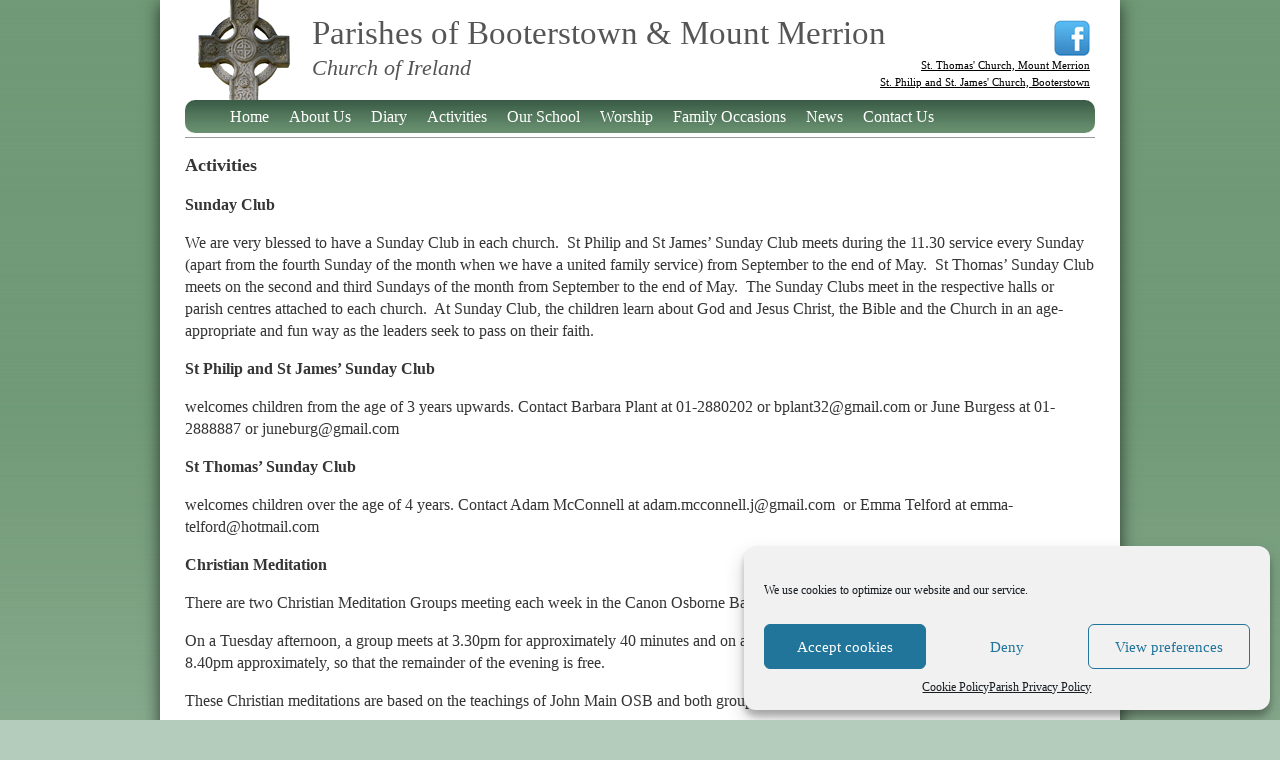

--- FILE ---
content_type: text/html; charset=UTF-8
request_url: http://www.booterstown.dublin.anglican.org/index.php/activities/
body_size: 15233
content:
<!DOCTYPE html>
<!--[if lt IE 7]>      <html class="no-js lt-ie9 lt-ie8 lt-ie7"> <![endif]-->
<!--[if IE 7]>         <html class="no-js lt-ie9 lt-ie8"> <![endif]-->
<!--[if IE 8]>         <html class="no-js lt-ie9"> <![endif]-->
<!--[if gt IE 8]><!--> <html class="no-js"> <!--<![endif]-->
<head>
<meta charset="UTF-8" />
<meta http-equiv="X-UA-Compatible" content="IE=edge,chrome=1">
<meta name="viewport" content="width=device-width">
<title>Activities - Parishes of Booterstown &amp; Mount MerrionParishes of Booterstown &amp; Mount Merrion</title>
<link rel="profile" href="http://gmpg.org/xfn/11" />
<link rel="stylesheet" type="text/css" media="all" href="http://www.booterstown.dublin.anglican.org/wp-content/themes/parish/style.css" />
<link rel="pingback" href="http://www.booterstown.dublin.anglican.org/xmlrpc.php" />

	  <meta name='robots' content='index, follow, max-image-preview:large, max-snippet:-1, max-video-preview:-1' />
	<style>img:is([sizes="auto" i], [sizes^="auto," i]) { contain-intrinsic-size: 3000px 1500px }</style>
	
	<!-- This site is optimized with the Yoast SEO plugin v20.2.1 - https://yoast.com/wordpress/plugins/seo/ -->
	<link rel="canonical" href="http://www.booterstown.dublin.anglican.org/index.php/activities/" />
	<meta property="og:locale" content="en_US" />
	<meta property="og:type" content="article" />
	<meta property="og:title" content="Activities - Parishes of Booterstown &amp; Mount Merrion" />
	<meta property="og:description" content="Sunday Club We are very blessed to have a Sunday Club in each church.  St Philip and St James&#8217; Sunday Club meets during the 11.30 service every Sunday (apart from the fourth Sunday of the month when we have a united family service) from September to the end of May.  St Thomas&#8217; Sunday Club meets ... read more" />
	<meta property="og:url" content="http://www.booterstown.dublin.anglican.org/index.php/activities/" />
	<meta property="og:site_name" content="Parishes of Booterstown &amp; Mount Merrion" />
	<meta property="article:modified_time" content="2018-11-06T21:08:51+00:00" />
	<meta name="twitter:card" content="summary_large_image" />
	<meta name="twitter:label1" content="Est. reading time" />
	<meta name="twitter:data1" content="5 minutes" />
	<script type="application/ld+json" class="yoast-schema-graph">{"@context":"https://schema.org","@graph":[{"@type":"WebPage","@id":"http://www.booterstown.dublin.anglican.org/index.php/activities/","url":"http://www.booterstown.dublin.anglican.org/index.php/activities/","name":"Activities - Parishes of Booterstown &amp; Mount Merrion","isPartOf":{"@id":"http://www.booterstown.dublin.anglican.org/#website"},"datePublished":"2012-12-11T16:26:46+00:00","dateModified":"2018-11-06T21:08:51+00:00","breadcrumb":{"@id":"http://www.booterstown.dublin.anglican.org/index.php/activities/#breadcrumb"},"inLanguage":"en-US","potentialAction":[{"@type":"ReadAction","target":["http://www.booterstown.dublin.anglican.org/index.php/activities/"]}]},{"@type":"BreadcrumbList","@id":"http://www.booterstown.dublin.anglican.org/index.php/activities/#breadcrumb","itemListElement":[{"@type":"ListItem","position":1,"name":"Home","item":"http://www.booterstown.dublin.anglican.org/"},{"@type":"ListItem","position":2,"name":"Activities"}]},{"@type":"WebSite","@id":"http://www.booterstown.dublin.anglican.org/#website","url":"http://www.booterstown.dublin.anglican.org/","name":"Parishes of Booterstown &amp; Mount Merrion","description":"Church of Ireland","potentialAction":[{"@type":"SearchAction","target":{"@type":"EntryPoint","urlTemplate":"http://www.booterstown.dublin.anglican.org/?s={search_term_string}"},"query-input":"required name=search_term_string"}],"inLanguage":"en-US"}]}</script>
	<!-- / Yoast SEO plugin. -->


<link rel='dns-prefetch' href='//ajax.googleapis.com' />
<link rel="alternate" type="application/rss+xml" title="Parishes of Booterstown &amp; Mount Merrion &raquo; Feed" href="http://www.booterstown.dublin.anglican.org/index.php/feed/" />
<link rel="alternate" type="application/rss+xml" title="Parishes of Booterstown &amp; Mount Merrion &raquo; Comments Feed" href="http://www.booterstown.dublin.anglican.org/index.php/comments/feed/" />
<script type="text/javascript">
/* <![CDATA[ */
window._wpemojiSettings = {"baseUrl":"https:\/\/s.w.org\/images\/core\/emoji\/15.0.3\/72x72\/","ext":".png","svgUrl":"https:\/\/s.w.org\/images\/core\/emoji\/15.0.3\/svg\/","svgExt":".svg","source":{"concatemoji":"http:\/\/www.booterstown.dublin.anglican.org\/wp-includes\/js\/wp-emoji-release.min.js?ver=6.7.4"}};
/*! This file is auto-generated */
!function(i,n){var o,s,e;function c(e){try{var t={supportTests:e,timestamp:(new Date).valueOf()};sessionStorage.setItem(o,JSON.stringify(t))}catch(e){}}function p(e,t,n){e.clearRect(0,0,e.canvas.width,e.canvas.height),e.fillText(t,0,0);var t=new Uint32Array(e.getImageData(0,0,e.canvas.width,e.canvas.height).data),r=(e.clearRect(0,0,e.canvas.width,e.canvas.height),e.fillText(n,0,0),new Uint32Array(e.getImageData(0,0,e.canvas.width,e.canvas.height).data));return t.every(function(e,t){return e===r[t]})}function u(e,t,n){switch(t){case"flag":return n(e,"\ud83c\udff3\ufe0f\u200d\u26a7\ufe0f","\ud83c\udff3\ufe0f\u200b\u26a7\ufe0f")?!1:!n(e,"\ud83c\uddfa\ud83c\uddf3","\ud83c\uddfa\u200b\ud83c\uddf3")&&!n(e,"\ud83c\udff4\udb40\udc67\udb40\udc62\udb40\udc65\udb40\udc6e\udb40\udc67\udb40\udc7f","\ud83c\udff4\u200b\udb40\udc67\u200b\udb40\udc62\u200b\udb40\udc65\u200b\udb40\udc6e\u200b\udb40\udc67\u200b\udb40\udc7f");case"emoji":return!n(e,"\ud83d\udc26\u200d\u2b1b","\ud83d\udc26\u200b\u2b1b")}return!1}function f(e,t,n){var r="undefined"!=typeof WorkerGlobalScope&&self instanceof WorkerGlobalScope?new OffscreenCanvas(300,150):i.createElement("canvas"),a=r.getContext("2d",{willReadFrequently:!0}),o=(a.textBaseline="top",a.font="600 32px Arial",{});return e.forEach(function(e){o[e]=t(a,e,n)}),o}function t(e){var t=i.createElement("script");t.src=e,t.defer=!0,i.head.appendChild(t)}"undefined"!=typeof Promise&&(o="wpEmojiSettingsSupports",s=["flag","emoji"],n.supports={everything:!0,everythingExceptFlag:!0},e=new Promise(function(e){i.addEventListener("DOMContentLoaded",e,{once:!0})}),new Promise(function(t){var n=function(){try{var e=JSON.parse(sessionStorage.getItem(o));if("object"==typeof e&&"number"==typeof e.timestamp&&(new Date).valueOf()<e.timestamp+604800&&"object"==typeof e.supportTests)return e.supportTests}catch(e){}return null}();if(!n){if("undefined"!=typeof Worker&&"undefined"!=typeof OffscreenCanvas&&"undefined"!=typeof URL&&URL.createObjectURL&&"undefined"!=typeof Blob)try{var e="postMessage("+f.toString()+"("+[JSON.stringify(s),u.toString(),p.toString()].join(",")+"));",r=new Blob([e],{type:"text/javascript"}),a=new Worker(URL.createObjectURL(r),{name:"wpTestEmojiSupports"});return void(a.onmessage=function(e){c(n=e.data),a.terminate(),t(n)})}catch(e){}c(n=f(s,u,p))}t(n)}).then(function(e){for(var t in e)n.supports[t]=e[t],n.supports.everything=n.supports.everything&&n.supports[t],"flag"!==t&&(n.supports.everythingExceptFlag=n.supports.everythingExceptFlag&&n.supports[t]);n.supports.everythingExceptFlag=n.supports.everythingExceptFlag&&!n.supports.flag,n.DOMReady=!1,n.readyCallback=function(){n.DOMReady=!0}}).then(function(){return e}).then(function(){var e;n.supports.everything||(n.readyCallback(),(e=n.source||{}).concatemoji?t(e.concatemoji):e.wpemoji&&e.twemoji&&(t(e.twemoji),t(e.wpemoji)))}))}((window,document),window._wpemojiSettings);
/* ]]> */
</script>
<style id='wp-emoji-styles-inline-css' type='text/css'>

	img.wp-smiley, img.emoji {
		display: inline !important;
		border: none !important;
		box-shadow: none !important;
		height: 1em !important;
		width: 1em !important;
		margin: 0 0.07em !important;
		vertical-align: -0.1em !important;
		background: none !important;
		padding: 0 !important;
	}
</style>
<link rel='stylesheet' id='wp-block-library-css' href='http://www.booterstown.dublin.anglican.org/wp-includes/css/dist/block-library/style.min.css?ver=6.7.4' type='text/css' media='all' />
<style id='classic-theme-styles-inline-css' type='text/css'>
/*! This file is auto-generated */
.wp-block-button__link{color:#fff;background-color:#32373c;border-radius:9999px;box-shadow:none;text-decoration:none;padding:calc(.667em + 2px) calc(1.333em + 2px);font-size:1.125em}.wp-block-file__button{background:#32373c;color:#fff;text-decoration:none}
</style>
<style id='global-styles-inline-css' type='text/css'>
:root{--wp--preset--aspect-ratio--square: 1;--wp--preset--aspect-ratio--4-3: 4/3;--wp--preset--aspect-ratio--3-4: 3/4;--wp--preset--aspect-ratio--3-2: 3/2;--wp--preset--aspect-ratio--2-3: 2/3;--wp--preset--aspect-ratio--16-9: 16/9;--wp--preset--aspect-ratio--9-16: 9/16;--wp--preset--color--black: #000000;--wp--preset--color--cyan-bluish-gray: #abb8c3;--wp--preset--color--white: #ffffff;--wp--preset--color--pale-pink: #f78da7;--wp--preset--color--vivid-red: #cf2e2e;--wp--preset--color--luminous-vivid-orange: #ff6900;--wp--preset--color--luminous-vivid-amber: #fcb900;--wp--preset--color--light-green-cyan: #7bdcb5;--wp--preset--color--vivid-green-cyan: #00d084;--wp--preset--color--pale-cyan-blue: #8ed1fc;--wp--preset--color--vivid-cyan-blue: #0693e3;--wp--preset--color--vivid-purple: #9b51e0;--wp--preset--gradient--vivid-cyan-blue-to-vivid-purple: linear-gradient(135deg,rgba(6,147,227,1) 0%,rgb(155,81,224) 100%);--wp--preset--gradient--light-green-cyan-to-vivid-green-cyan: linear-gradient(135deg,rgb(122,220,180) 0%,rgb(0,208,130) 100%);--wp--preset--gradient--luminous-vivid-amber-to-luminous-vivid-orange: linear-gradient(135deg,rgba(252,185,0,1) 0%,rgba(255,105,0,1) 100%);--wp--preset--gradient--luminous-vivid-orange-to-vivid-red: linear-gradient(135deg,rgba(255,105,0,1) 0%,rgb(207,46,46) 100%);--wp--preset--gradient--very-light-gray-to-cyan-bluish-gray: linear-gradient(135deg,rgb(238,238,238) 0%,rgb(169,184,195) 100%);--wp--preset--gradient--cool-to-warm-spectrum: linear-gradient(135deg,rgb(74,234,220) 0%,rgb(151,120,209) 20%,rgb(207,42,186) 40%,rgb(238,44,130) 60%,rgb(251,105,98) 80%,rgb(254,248,76) 100%);--wp--preset--gradient--blush-light-purple: linear-gradient(135deg,rgb(255,206,236) 0%,rgb(152,150,240) 100%);--wp--preset--gradient--blush-bordeaux: linear-gradient(135deg,rgb(254,205,165) 0%,rgb(254,45,45) 50%,rgb(107,0,62) 100%);--wp--preset--gradient--luminous-dusk: linear-gradient(135deg,rgb(255,203,112) 0%,rgb(199,81,192) 50%,rgb(65,88,208) 100%);--wp--preset--gradient--pale-ocean: linear-gradient(135deg,rgb(255,245,203) 0%,rgb(182,227,212) 50%,rgb(51,167,181) 100%);--wp--preset--gradient--electric-grass: linear-gradient(135deg,rgb(202,248,128) 0%,rgb(113,206,126) 100%);--wp--preset--gradient--midnight: linear-gradient(135deg,rgb(2,3,129) 0%,rgb(40,116,252) 100%);--wp--preset--font-size--small: 13px;--wp--preset--font-size--medium: 20px;--wp--preset--font-size--large: 36px;--wp--preset--font-size--x-large: 42px;--wp--preset--spacing--20: 0.44rem;--wp--preset--spacing--30: 0.67rem;--wp--preset--spacing--40: 1rem;--wp--preset--spacing--50: 1.5rem;--wp--preset--spacing--60: 2.25rem;--wp--preset--spacing--70: 3.38rem;--wp--preset--spacing--80: 5.06rem;--wp--preset--shadow--natural: 6px 6px 9px rgba(0, 0, 0, 0.2);--wp--preset--shadow--deep: 12px 12px 50px rgba(0, 0, 0, 0.4);--wp--preset--shadow--sharp: 6px 6px 0px rgba(0, 0, 0, 0.2);--wp--preset--shadow--outlined: 6px 6px 0px -3px rgba(255, 255, 255, 1), 6px 6px rgba(0, 0, 0, 1);--wp--preset--shadow--crisp: 6px 6px 0px rgba(0, 0, 0, 1);}:where(.is-layout-flex){gap: 0.5em;}:where(.is-layout-grid){gap: 0.5em;}body .is-layout-flex{display: flex;}.is-layout-flex{flex-wrap: wrap;align-items: center;}.is-layout-flex > :is(*, div){margin: 0;}body .is-layout-grid{display: grid;}.is-layout-grid > :is(*, div){margin: 0;}:where(.wp-block-columns.is-layout-flex){gap: 2em;}:where(.wp-block-columns.is-layout-grid){gap: 2em;}:where(.wp-block-post-template.is-layout-flex){gap: 1.25em;}:where(.wp-block-post-template.is-layout-grid){gap: 1.25em;}.has-black-color{color: var(--wp--preset--color--black) !important;}.has-cyan-bluish-gray-color{color: var(--wp--preset--color--cyan-bluish-gray) !important;}.has-white-color{color: var(--wp--preset--color--white) !important;}.has-pale-pink-color{color: var(--wp--preset--color--pale-pink) !important;}.has-vivid-red-color{color: var(--wp--preset--color--vivid-red) !important;}.has-luminous-vivid-orange-color{color: var(--wp--preset--color--luminous-vivid-orange) !important;}.has-luminous-vivid-amber-color{color: var(--wp--preset--color--luminous-vivid-amber) !important;}.has-light-green-cyan-color{color: var(--wp--preset--color--light-green-cyan) !important;}.has-vivid-green-cyan-color{color: var(--wp--preset--color--vivid-green-cyan) !important;}.has-pale-cyan-blue-color{color: var(--wp--preset--color--pale-cyan-blue) !important;}.has-vivid-cyan-blue-color{color: var(--wp--preset--color--vivid-cyan-blue) !important;}.has-vivid-purple-color{color: var(--wp--preset--color--vivid-purple) !important;}.has-black-background-color{background-color: var(--wp--preset--color--black) !important;}.has-cyan-bluish-gray-background-color{background-color: var(--wp--preset--color--cyan-bluish-gray) !important;}.has-white-background-color{background-color: var(--wp--preset--color--white) !important;}.has-pale-pink-background-color{background-color: var(--wp--preset--color--pale-pink) !important;}.has-vivid-red-background-color{background-color: var(--wp--preset--color--vivid-red) !important;}.has-luminous-vivid-orange-background-color{background-color: var(--wp--preset--color--luminous-vivid-orange) !important;}.has-luminous-vivid-amber-background-color{background-color: var(--wp--preset--color--luminous-vivid-amber) !important;}.has-light-green-cyan-background-color{background-color: var(--wp--preset--color--light-green-cyan) !important;}.has-vivid-green-cyan-background-color{background-color: var(--wp--preset--color--vivid-green-cyan) !important;}.has-pale-cyan-blue-background-color{background-color: var(--wp--preset--color--pale-cyan-blue) !important;}.has-vivid-cyan-blue-background-color{background-color: var(--wp--preset--color--vivid-cyan-blue) !important;}.has-vivid-purple-background-color{background-color: var(--wp--preset--color--vivid-purple) !important;}.has-black-border-color{border-color: var(--wp--preset--color--black) !important;}.has-cyan-bluish-gray-border-color{border-color: var(--wp--preset--color--cyan-bluish-gray) !important;}.has-white-border-color{border-color: var(--wp--preset--color--white) !important;}.has-pale-pink-border-color{border-color: var(--wp--preset--color--pale-pink) !important;}.has-vivid-red-border-color{border-color: var(--wp--preset--color--vivid-red) !important;}.has-luminous-vivid-orange-border-color{border-color: var(--wp--preset--color--luminous-vivid-orange) !important;}.has-luminous-vivid-amber-border-color{border-color: var(--wp--preset--color--luminous-vivid-amber) !important;}.has-light-green-cyan-border-color{border-color: var(--wp--preset--color--light-green-cyan) !important;}.has-vivid-green-cyan-border-color{border-color: var(--wp--preset--color--vivid-green-cyan) !important;}.has-pale-cyan-blue-border-color{border-color: var(--wp--preset--color--pale-cyan-blue) !important;}.has-vivid-cyan-blue-border-color{border-color: var(--wp--preset--color--vivid-cyan-blue) !important;}.has-vivid-purple-border-color{border-color: var(--wp--preset--color--vivid-purple) !important;}.has-vivid-cyan-blue-to-vivid-purple-gradient-background{background: var(--wp--preset--gradient--vivid-cyan-blue-to-vivid-purple) !important;}.has-light-green-cyan-to-vivid-green-cyan-gradient-background{background: var(--wp--preset--gradient--light-green-cyan-to-vivid-green-cyan) !important;}.has-luminous-vivid-amber-to-luminous-vivid-orange-gradient-background{background: var(--wp--preset--gradient--luminous-vivid-amber-to-luminous-vivid-orange) !important;}.has-luminous-vivid-orange-to-vivid-red-gradient-background{background: var(--wp--preset--gradient--luminous-vivid-orange-to-vivid-red) !important;}.has-very-light-gray-to-cyan-bluish-gray-gradient-background{background: var(--wp--preset--gradient--very-light-gray-to-cyan-bluish-gray) !important;}.has-cool-to-warm-spectrum-gradient-background{background: var(--wp--preset--gradient--cool-to-warm-spectrum) !important;}.has-blush-light-purple-gradient-background{background: var(--wp--preset--gradient--blush-light-purple) !important;}.has-blush-bordeaux-gradient-background{background: var(--wp--preset--gradient--blush-bordeaux) !important;}.has-luminous-dusk-gradient-background{background: var(--wp--preset--gradient--luminous-dusk) !important;}.has-pale-ocean-gradient-background{background: var(--wp--preset--gradient--pale-ocean) !important;}.has-electric-grass-gradient-background{background: var(--wp--preset--gradient--electric-grass) !important;}.has-midnight-gradient-background{background: var(--wp--preset--gradient--midnight) !important;}.has-small-font-size{font-size: var(--wp--preset--font-size--small) !important;}.has-medium-font-size{font-size: var(--wp--preset--font-size--medium) !important;}.has-large-font-size{font-size: var(--wp--preset--font-size--large) !important;}.has-x-large-font-size{font-size: var(--wp--preset--font-size--x-large) !important;}
:where(.wp-block-post-template.is-layout-flex){gap: 1.25em;}:where(.wp-block-post-template.is-layout-grid){gap: 1.25em;}
:where(.wp-block-columns.is-layout-flex){gap: 2em;}:where(.wp-block-columns.is-layout-grid){gap: 2em;}
:root :where(.wp-block-pullquote){font-size: 1.5em;line-height: 1.6;}
</style>
<link rel='stylesheet' id='contact-form-7-css' href='http://www.booterstown.dublin.anglican.org/wp-content/plugins/contact-form-7/includes/css/styles.css?ver=5.7.4' type='text/css' media='all' />
<link rel='stylesheet' id='events-manager-css' href='http://www.booterstown.dublin.anglican.org/wp-content/plugins/events-manager/includes/css/events-manager.min.css?ver=6.3' type='text/css' media='all' />
<style id='events-manager-inline-css' type='text/css'>
body .em { --font-family : inherit; --font-weight : inherit; --font-size : 1em; --line-height : inherit; }
</style>
<link rel='stylesheet' id='cmplz-general-css' href='http://www.booterstown.dublin.anglican.org/wp-content/plugins/complianz-gdpr/assets/css/cookieblocker.min.css?ver=6.4.2' type='text/css' media='all' />
<link rel='stylesheet' id='wp-lightbox-2.min.css-css' href='http://www.booterstown.dublin.anglican.org/wp-content/plugins/wp-lightbox-2/styles/lightbox.min.css?ver=1.3.4' type='text/css' media='all' />
<link rel='stylesheet' id='normalize-css' href='http://www.booterstown.dublin.anglican.org/wp-content/themes/parish/css/normalize.css?ver=6.7.4' type='text/css' media='all' />
<link rel='stylesheet' id='main-css' href='http://www.booterstown.dublin.anglican.org/wp-content/themes/parish/css/main.css?ver=6.7.4' type='text/css' media='all' />
<link rel='stylesheet' id='newsletter-css' href='http://www.booterstown.dublin.anglican.org/wp-content/plugins/newsletter/style.css?ver=7.6.8' type='text/css' media='all' />
<script type="text/javascript" src="http://ajax.googleapis.com/ajax/libs/jquery/1.8.3/jquery.min.js?ver=6.7.4" id="jquery-js"></script>
<script type="text/javascript" src="http://www.booterstown.dublin.anglican.org/wp-includes/js/jquery/ui/core.min.js?ver=1.13.3" id="jquery-ui-core-js"></script>
<script type="text/javascript" src="http://www.booterstown.dublin.anglican.org/wp-includes/js/jquery/ui/mouse.min.js?ver=1.13.3" id="jquery-ui-mouse-js"></script>
<script type="text/javascript" src="http://www.booterstown.dublin.anglican.org/wp-includes/js/jquery/ui/sortable.min.js?ver=1.13.3" id="jquery-ui-sortable-js"></script>
<script type="text/javascript" src="http://www.booterstown.dublin.anglican.org/wp-includes/js/jquery/ui/datepicker.min.js?ver=1.13.3" id="jquery-ui-datepicker-js"></script>
<script type="text/javascript" id="jquery-ui-datepicker-js-after">
/* <![CDATA[ */
jQuery(function(jQuery){jQuery.datepicker.setDefaults({"closeText":"Close","currentText":"Today","monthNames":["January","February","March","April","May","June","July","August","September","October","November","December"],"monthNamesShort":["Jan","Feb","Mar","Apr","May","Jun","Jul","Aug","Sep","Oct","Nov","Dec"],"nextText":"Next","prevText":"Previous","dayNames":["Sunday","Monday","Tuesday","Wednesday","Thursday","Friday","Saturday"],"dayNamesShort":["Sun","Mon","Tue","Wed","Thu","Fri","Sat"],"dayNamesMin":["S","M","T","W","T","F","S"],"dateFormat":"MM d, yy","firstDay":1,"isRTL":false});});
/* ]]> */
</script>
<script type="text/javascript" src="http://www.booterstown.dublin.anglican.org/wp-includes/js/jquery/ui/resizable.min.js?ver=1.13.3" id="jquery-ui-resizable-js"></script>
<script type="text/javascript" src="http://www.booterstown.dublin.anglican.org/wp-includes/js/jquery/ui/draggable.min.js?ver=1.13.3" id="jquery-ui-draggable-js"></script>
<script type="text/javascript" src="http://www.booterstown.dublin.anglican.org/wp-includes/js/jquery/ui/controlgroup.min.js?ver=1.13.3" id="jquery-ui-controlgroup-js"></script>
<script type="text/javascript" src="http://www.booterstown.dublin.anglican.org/wp-includes/js/jquery/ui/checkboxradio.min.js?ver=1.13.3" id="jquery-ui-checkboxradio-js"></script>
<script type="text/javascript" src="http://www.booterstown.dublin.anglican.org/wp-includes/js/jquery/ui/button.min.js?ver=1.13.3" id="jquery-ui-button-js"></script>
<script type="text/javascript" src="http://www.booterstown.dublin.anglican.org/wp-includes/js/jquery/ui/dialog.min.js?ver=1.13.3" id="jquery-ui-dialog-js"></script>
<script type="text/javascript" id="events-manager-js-extra">
/* <![CDATA[ */
var EM = {"ajaxurl":"http:\/\/www.booterstown.dublin.anglican.org\/wp-admin\/admin-ajax.php","locationajaxurl":"http:\/\/www.booterstown.dublin.anglican.org\/wp-admin\/admin-ajax.php?action=locations_search","firstDay":"1","locale":"en","dateFormat":"yy-mm-dd","ui_css":"http:\/\/www.booterstown.dublin.anglican.org\/wp-content\/plugins\/events-manager\/includes\/css\/jquery-ui\/build.min.css","show24hours":"0","is_ssl":"","autocomplete_limit":"10","calendar":{"breakpoints":{"small":560,"medium":908,"large":false}},"datepicker":{"format":"d\/m\/Y"},"search":{"breakpoints":{"small":650,"medium":850,"full":false}},"txt_search":"Search","txt_searching":"Searching...","txt_loading":"Loading...","event_detach_warning":"Are you sure you want to detach this event? By doing so, this event will be independent of the recurring set of events.","delete_recurrence_warning":"Are you sure you want to delete all recurrences of this event? All events will be moved to trash."};
/* ]]> */
</script>
<script type="text/javascript" src="http://www.booterstown.dublin.anglican.org/wp-content/plugins/events-manager/includes/js/events-manager.js?ver=6.3" id="events-manager-js"></script>
<script type="text/javascript" src="http://www.booterstown.dublin.anglican.org/wp-content/themes/parish/js/vendor/slides.min.jquery.js?ver=6.7.4" id="slider-js"></script>
<script type="text/javascript" src="http://www.booterstown.dublin.anglican.org/wp-content/themes/parish/js/vendor/jquery.easing.1.3.js?ver=6.7.4" id="easing-js"></script>
<script type="text/javascript" src="http://www.booterstown.dublin.anglican.org/wp-content/themes/parish/js/vendor/modernizr-2.6.2.min.js?ver=6.7.4" id="modernizr-js"></script>
<script type="text/javascript" src="http://www.booterstown.dublin.anglican.org/wp-content/themes/parish/js/plugins.js?ver=6.7.4" id="plugins-js"></script>
<script type="text/javascript" src="http://www.booterstown.dublin.anglican.org/wp-content/themes/parish/js/main.js?ver=6.7.4" id="main-js"></script>
<link rel="https://api.w.org/" href="http://www.booterstown.dublin.anglican.org/index.php/wp-json/" /><link rel="alternate" title="JSON" type="application/json" href="http://www.booterstown.dublin.anglican.org/index.php/wp-json/wp/v2/pages/14" /><link rel="EditURI" type="application/rsd+xml" title="RSD" href="http://www.booterstown.dublin.anglican.org/xmlrpc.php?rsd" />
<meta name="generator" content="WordPress 6.7.4" />
<link rel='shortlink' href='http://www.booterstown.dublin.anglican.org/?p=14' />
<link rel="alternate" title="oEmbed (JSON)" type="application/json+oembed" href="http://www.booterstown.dublin.anglican.org/index.php/wp-json/oembed/1.0/embed?url=http%3A%2F%2Fwww.booterstown.dublin.anglican.org%2Findex.php%2Factivities%2F" />
<link rel="alternate" title="oEmbed (XML)" type="text/xml+oembed" href="http://www.booterstown.dublin.anglican.org/index.php/wp-json/oembed/1.0/embed?url=http%3A%2F%2Fwww.booterstown.dublin.anglican.org%2Findex.php%2Factivities%2F&#038;format=xml" />
<style>.cmplz-hidden{display:none!important;}</style></head>

<body data-cmplz=1 class="page-template-default page page-id-14">
    <!--[if lt IE 7]>
        <p class="chromeframe">You are using an <strong>outdated</strong> browser. Please <a href="http://browsehappy.com/">upgrade your browser</a> or <a href="http://www.google.com/chromeframe/?redirect=true">activate Google Chrome Frame</a> to improve your experience.</p>
    <![endif]-->
    <div class="wrapper clearfix">
        <header class="row clearfix">
            <div class="logo"><a href="http://www.booterstown.dublin.anglican.org/" title="Parishes of Booterstown &amp; Mount Merrion">Parishes of Booterstown &amp; Mount Merrion</a></div>
            <div class="brand">
                <h1>Parishes of Booterstown & Mount Merrion</h1>
                <h2>Church of Ireland</h2>
            </div>
            <div class="facebook-wrapper">
            	<p class="clearfix"><a class="icon"></a></p>
            	<p>
            		
            		<a href="https://www.facebook.com/pages/St-Thomas-Church-Mount-Merrion/329840537027094" target="_blank" title="St. Thomas' Church, Mount Merrion on Facebook">St. Thomas' Church, Mount Merrion</a><br />
            		<a href="https://www.facebook.com/pages/St-Philip-and-St-James-Church-Booterstown/260888503958847" target="_blank" title="St. Philip and St. James' Church, Booterstown on Facebook">St. Philip and St. James' Church, Booterstown</a>
            	</p>
            </div>
            <nav class="menu-main-container rounded"><ul id="menu-main" class="menu"><li id="menu-item-32" class="menu-item menu-item-type-post_type menu-item-object-page menu-item-home menu-item-32"><a href="http://www.booterstown.dublin.anglican.org/">Home</a></li>
<li id="menu-item-31" class="menu-item menu-item-type-post_type menu-item-object-page menu-item-has-children menu-item-31"><a href="http://www.booterstown.dublin.anglican.org/index.php/about-us/">About Us</a>
<ul class="sub-menu">
	<li id="menu-item-234" class="menu-item menu-item-type-post_type menu-item-object-page menu-item-234"><a href="http://www.booterstown.dublin.anglican.org/index.php/mission-statement/">Mission Statement</a></li>
	<li id="menu-item-5558" class="menu-item menu-item-type-post_type menu-item-object-page menu-item-5558"><a href="http://www.booterstown.dublin.anglican.org/index.php/safeguarding-trust/">Safeguarding Trust</a></li>
	<li id="menu-item-29" class="menu-item menu-item-type-post_type menu-item-object-page menu-item-29"><a href="http://www.booterstown.dublin.anglican.org/index.php/our-parishes/">Our Parishes</a></li>
	<li id="menu-item-39" class="menu-item menu-item-type-post_type menu-item-object-page menu-item-39"><a href="http://www.booterstown.dublin.anglican.org/index.php/history/">History</a></li>
	<li id="menu-item-509" class="menu-item menu-item-type-post_type menu-item-object-page menu-item-509"><a href="http://www.booterstown.dublin.anglican.org/index.php/new-gallery/">Photo Galleries</a></li>
	<li id="menu-item-4666" class="menu-item menu-item-type-post_type menu-item-object-page menu-item-privacy-policy menu-item-4666"><a rel="privacy-policy" href="http://www.booterstown.dublin.anglican.org/index.php/data-privacy-policy/">Parish Privacy Policy</a></li>
	<li id="menu-item-6035" class="menu-item menu-item-type-post_type menu-item-object-page menu-item-6035"><a href="http://www.booterstown.dublin.anglican.org/index.php/health-and-safety/">Health and Safety</a></li>
</ul>
</li>
<li id="menu-item-363" class="menu-item menu-item-type-post_type menu-item-object-page menu-item-363"><a href="http://www.booterstown.dublin.anglican.org/index.php/events/">Diary</a></li>
<li id="menu-item-28" class="menu-item menu-item-type-post_type menu-item-object-page current-menu-item page_item page-item-14 current_page_item menu-item-28"><a href="http://www.booterstown.dublin.anglican.org/index.php/activities/" aria-current="page">Activities</a></li>
<li id="menu-item-27" class="menu-item menu-item-type-post_type menu-item-object-page menu-item-27"><a href="http://www.booterstown.dublin.anglican.org/index.php/our-school/">Our School</a></li>
<li id="menu-item-26" class="menu-item menu-item-type-post_type menu-item-object-page menu-item-has-children menu-item-26"><a href="http://www.booterstown.dublin.anglican.org/index.php/worship/">Worship</a>
<ul class="sub-menu">
	<li id="menu-item-959" class="menu-item menu-item-type-taxonomy menu-item-object-event-categories menu-item-959"><a href="http://www.booterstown.dublin.anglican.org/index.php/events-list/categories/services/">Services</a></li>
	<li id="menu-item-5815" class="menu-item menu-item-type-post_type menu-item-object-page menu-item-5815"><a href="http://www.booterstown.dublin.anglican.org/index.php/past-services/">Past Services</a></li>
</ul>
</li>
<li id="menu-item-25" class="menu-item menu-item-type-post_type menu-item-object-page menu-item-25"><a href="http://www.booterstown.dublin.anglican.org/index.php/family-occasions/">Family Occasions</a></li>
<li id="menu-item-5614" class="menu-item menu-item-type-taxonomy menu-item-object-category menu-item-has-children menu-item-5614"><a href="http://www.booterstown.dublin.anglican.org/index.php/category/news/">News</a>
<ul class="sub-menu">
	<li id="menu-item-5616" class="menu-item menu-item-type-taxonomy menu-item-object-category menu-item-5616"><a href="http://www.booterstown.dublin.anglican.org/index.php/category/news/">Latest News</a></li>
	<li id="menu-item-5615" class="menu-item menu-item-type-post_type_archive menu-item-object-newsletter menu-item-5615"><a href="http://www.booterstown.dublin.anglican.org/index.php/newsletters/" title="All Newsletters">Newsletters</a></li>
</ul>
</li>
<li id="menu-item-24" class="menu-item menu-item-type-post_type menu-item-object-page menu-item-24"><a href="http://www.booterstown.dublin.anglican.org/index.php/contact-us/">Contact Us</a></li>
</ul></nav>        </header>
        <div class="container row">
    <div id="primary">
        <div id="content" role="main">

            
                <div class="entry-content">
                    <h1 class="entry-title">Activities</h1>
                    <p><b>Sunday Club</b></p>
<p>We are very blessed to have a Sunday Club in each church.  St Philip and St James&#8217; Sunday Club meets during the 11.30 service every Sunday (apart from the fourth Sunday of the month when we have a united family service) from September to the end of May.  St Thomas&#8217; Sunday Club meets on the second and third Sundays of the month from September to the end of May.  The Sunday Clubs meet in the respective halls or parish centres attached to each church.  At Sunday Club, the children learn about God and Jesus Christ, the Bible and the Church in an age-appropriate and fun way as the leaders seek to pass on their faith.</p>
<p><b>St Philip and St James’ Sunday Club</b></p>
<p>welcomes children from the age of 3 years upwards. Contact Barbara Plant at 01-2880202 or bplant32@gmail.com or June Burgess at 01-2888887 or juneburg@gmail.com</p>
<p><b>St Thomas’ Sunday Club</b></p>
<p>welcomes children over the age of 4 years. Contact Adam McConnell at adam.mcconnell.j@gmail.com  or Emma Telford at emma-telford@hotmail.com</p>
<p><b>Christian Meditation</b></p>
<p>There are two Christian Meditation Groups meeting each week in the Canon Osborne Barr Room of St Philip and St James’ Parish Centre.</p>
<p>On a Tuesday afternoon, a group meets at 3.30pm for approximately 40 minutes and on a Wednesday evening, a group meets at 8pm until  8.40pm approximately, so that the remainder of the evening is free.</p>
<p>These Christian meditations are based on the teachings of John Main OSB and both groups always welcome beginners.</p>
<p>Contact Irene Reid at 087-2755423.</p>
<p><b>Healer Prayer Group</b></p>
<p>Each month there is a time of prayer for those who have asked for prayer, or for whom prayer has been requested.  Details are announced in the weekly newssheet.  It lasts 40–45 minutes: the people on the Healer Prayer Group List are prayed for, and the list is updated and fresh lists are placed in each church the following Sunday, for people to take away and to use.  Those who take the list, are asked to pray for everyone on the list each day. In addition, in each church, there are sheets, where the names of anyone whom you would like to be prayed for, may be added.</p>
<p>We would particularly ask those who put names on the Prayer Request Lists to come along to the Healer Prayer Group. </p>
<p>Each person’s name will remain on the list for 3 months and will then be taken off unless there is a new request for prayers to continue.</p>
<p><b>Parish Women’s Fellowship</b></p>
<p>This is a social group who meet once a month on the 2<sup>nd</sup> Tuesday of the month October – May.  Their activities vary from having speakers in, to a theatre evening, to a small charity auction, to outings.  Contact June Burgess at 01-2888887 or juneburg@gmail.com</p>
<p>&nbsp;</p>
<p><b>Beaver Scouts</b></p>
<p>Thursday nights, 5.45pm &#8211; 6.45pm  in the Monk Gibbon Hall.  Contact Mary Meaney at 086-3326660</p>
<p><b>Cub Scouts</b></p>
<p>Friday nights, 7pm &#8211; 8.30pm in the Monk Gibbon Hall.  Contact Lesley Rankin at 085-7411200</p>
<p><b>Scouts</b></p>
<p>Monday nights, 7pm &#8211; 8.30pm in the Monk Gibbon Hall.  Contact Oliver Wynne at 087-2471991</p>
<p>Venture Scouts, 8.30pm &#8211; 10.00pm in the Monk Gibbon Hall.  Contact Oliver Wynne at 087-2471991</p>
<p>&nbsp;</p>
<p><b>St Thomas’ Indoor Bowling Club</b></p>
<p>Thursday and Saturday nights in the Monk Gibbon Hall.  Contact Barbara Plant at 01-2880202.</p>
<p><b>Whist</b></p>
<p>A social friendly game of cards on a Monday night in the Canon Osborne Barr Room of St Philip and St James’ Parish Centre.  Contact Yvonne Laycock on 01-2885660 or Deirdre Kennedy on 01-2882845.</p>
<p><b>Badminton</b></p>
<p>There are two badminton ‘sessions’ each week.  On each Thursday morning during the school term, at 8.30 in the Carysfort Hall of St Philip and St James’ Parish Centre.  Lots of the parents of Booterstown National School play on a Thursday morning but others play too, and are most welcome.</p>
<p>The second session is on a Thursday night at 8pm.  Contact Maureen Millington at 01-2809826.  All welcome.</p>
<p>&nbsp;</p>
<p>In addition, a number of groups use our parish centres:</p>
<p><b>Alcoholics Anonymous</b> – 8pm-9pm Tuesday, Thursday, Friday and Sunday nights in the Parish Room of St Philip and St James’ Parish Centre.</p>
<p><b>Parent and Toddler Group</b> – Rhymetime, 10.00am-11.15am, Thursday and Friday mornings in the Monk Gibbon Hall.  Parent and child music, movement and play mornings.   Contact Shona Ashmore on 086-3324091   www.rhymetime.ie</p>
<p> <b>Bridge</b> – Tuesday night in the Canon Osborne Barr Room of St Philip and St James’ Parish Centre.</p>
<p><b>League of Health</b> – Tuesday nights in the Carysfort Hall of St Philip and St James’ Parish Centre, and Tuesday and Wednesday mornings in the Monk Gibbon Hall at St Thomas’ Church.</p>
<p><b>Living Well with Dementia</b> &#8211; Tuesday afternoons in the Monk Gibbon Hall at St Thomas’ Church.  Living Well with Dementia is a community-based project supporting people with dementia in the Stillorgan/Mount Merrion/Blackrock area to participate in their community and pursue life-long interests. </p>
<p>Our aim is to raise awareness about dementia, reduce stigma, promote early diagnosis and provide support for people living with dementia.   <b></b>The project plans to implement a range of person- centred supports for people living with dementia and those who care for them. These include : Social and Recreational Support; Family/Carer Training; Peer to Peer Support Groups; Respite; Assistive Technology; transport and more.  Contact Vivienne McCann at 087-9185842        <b></b>(<a href="http://www.livingwellwithdementia.ie/">www.livingwellwithdementia.ie</a>)</p>
<p> <b>Pilates</b> – Monday nights in the Carysfort Hall of St Philip and St James’ Parish Centre.</p>
<p><b>Flora Millar Dance Classes</b> – Wednesdays in the Monk Gibbon Hall at St Thomas’ Church.  Contact Flora at 01-2888455 or 087-2370046</p>
<p><b>Stagecoach</b> – Singing, speech and drama classes in St Philip and St James’ Parish Centre on Thursday and Friday afternoons/evenings, and on Saturday mornings/afternoons.  Contact <a href="mailto:dublin@stagecoach.ie">dublin@stagecoach.ie</a> or 01-2043814</p>
<p><b>Ballet – Brona MacNally School of Dance</b> &#8211;  Junior Class 12.30pm, Senior Class 1.15pm.  Monk Gibbon Hall at St Thomas’ Church.  Contact Brona at 086-6025744. www.bronamacnally.com</p>
<p><b>Yoga </b>– Tuesday 7.00pm in the Monk Gibbon Hall at St Thomas’ Church.  Contact Emma Stafford at 087-9606908</p>
<p><strong>Kumon Blackrock</strong> &#8211; Maths and English programmes for children of all ages and all abilities. Mondays and Wednesdays 3.30 &#8211; 5.30 in the St Philip and St James&#8217; Parish Centre. Contact: Cliodhna Colgan on 01 2946956 or email: blackrock@kumoncentre.ie</p>
                </div><!-- .entry-content -->

                    </div><!-- #content -->
    </div><!-- #primary -->

        </div><!-- /.container -->
        <footer class="row">
            <p>The Rector: The Rev. Canon Gillian V. Wharton. E: <a href="mailto:booterstown@dublin.anglican.org">booterstown@dublin.anglican.org</a>&nbsp;&nbsp;T: 01-2887118 or 087-2300767</p>
<div><span style="font-family: arial, helvetica, sans-serif;">For all&nbsp;<strong>bookings</strong>&nbsp;for the&nbsp;</span><strong>Monk Gibbon Hall, (St Thomas&rsquo; Church Hall):&nbsp;</strong> T:&nbsp;087-1849870 on Monday-Friday, 9.00-13.00 hours.&nbsp; E:&nbsp;<a href="mailto:monkgibbonhall@gmail.com" target="_blank" rel="noopener">monkgibbonhall@gmail.com</a>.</div>
<p><span lang="en-GB"><span style="font-family: arial, helvetica, sans-serif;">For all&nbsp;<strong>bookings</strong>&nbsp;for&nbsp;</span></span><strong>St Philip and St James&rsquo; Parish Centre: </strong>E<strong>:</strong>&nbsp;pjparishcentre@gmail.com&nbsp;</p>        </footer>
    </div> <!-- /.wrapper -->

<!-- Consent Management powered by Complianz | GDPR/CCPA Cookie Consent https://wordpress.org/plugins/complianz-gdpr -->
<div id="cmplz-cookiebanner-container"><div class="cmplz-cookiebanner cmplz-hidden banner-1 optin cmplz-bottom-right cmplz-categories-type-view-preferences" aria-modal="true" data-nosnippet="true" role="dialog" aria-live="polite" aria-labelledby="cmplz-header-1-optin" aria-describedby="cmplz-message-1-optin">
	<div class="cmplz-header">
		<div class="cmplz-logo"></div>
		<div class="cmplz-title" id="cmplz-header-1-optin">Manage Cookie Consent</div>
		<div class="cmplz-close" tabindex="0" role="button" aria-label="close-dialog">
			<svg aria-hidden="true" focusable="false" data-prefix="fas" data-icon="times" class="svg-inline--fa fa-times fa-w-11" role="img" xmlns="http://www.w3.org/2000/svg" viewBox="0 0 352 512"><path fill="currentColor" d="M242.72 256l100.07-100.07c12.28-12.28 12.28-32.19 0-44.48l-22.24-22.24c-12.28-12.28-32.19-12.28-44.48 0L176 189.28 75.93 89.21c-12.28-12.28-32.19-12.28-44.48 0L9.21 111.45c-12.28 12.28-12.28 32.19 0 44.48L109.28 256 9.21 356.07c-12.28 12.28-12.28 32.19 0 44.48l22.24 22.24c12.28 12.28 32.2 12.28 44.48 0L176 322.72l100.07 100.07c12.28 12.28 32.2 12.28 44.48 0l22.24-22.24c12.28-12.28 12.28-32.19 0-44.48L242.72 256z"></path></svg>
		</div>
	</div>

	<div class="cmplz-divider cmplz-divider-header"></div>
	<div class="cmplz-body">
		<div class="cmplz-message" id="cmplz-message-1-optin">We use cookies to optimize our website and our service.</div>
		<!-- categories start -->
		<div class="cmplz-categories">
			<details class="cmplz-category cmplz-functional" >
				<summary>
						<span class="cmplz-category-header">
							<span class="cmplz-category-title">Functional</span>
							<span class='cmplz-always-active'>
								<span class="cmplz-banner-checkbox">
									<input type="checkbox"
										   id="cmplz-functional-optin"
										   data-category="cmplz_functional"
										   class="cmplz-consent-checkbox cmplz-functional"
										   size="40"
										   value="1"/>
									<label class="cmplz-label" for="cmplz-functional-optin" tabindex="0"><span class="screen-reader-text">Functional</span></label>
								</span>
								Always active							</span>
							<span class="cmplz-icon cmplz-open">
								<svg xmlns="http://www.w3.org/2000/svg" viewBox="0 0 448 512"  height="18" ><path d="M224 416c-8.188 0-16.38-3.125-22.62-9.375l-192-192c-12.5-12.5-12.5-32.75 0-45.25s32.75-12.5 45.25 0L224 338.8l169.4-169.4c12.5-12.5 32.75-12.5 45.25 0s12.5 32.75 0 45.25l-192 192C240.4 412.9 232.2 416 224 416z"/></svg>
							</span>
						</span>
				</summary>
				<div class="cmplz-description">
					<span class="cmplz-description-functional">The technical storage or access is strictly necessary for the legitimate purpose of enabling the use of a specific service explicitly requested by the subscriber or user, or for the sole purpose of carrying out the transmission of a communication over an electronic communications network.</span>
				</div>
			</details>

			<details class="cmplz-category cmplz-preferences" >
				<summary>
						<span class="cmplz-category-header">
							<span class="cmplz-category-title">Preferences</span>
							<span class="cmplz-banner-checkbox">
								<input type="checkbox"
									   id="cmplz-preferences-optin"
									   data-category="cmplz_preferences"
									   class="cmplz-consent-checkbox cmplz-preferences"
									   size="40"
									   value="1"/>
								<label class="cmplz-label" for="cmplz-preferences-optin" tabindex="0"><span class="screen-reader-text">Preferences</span></label>
							</span>
							<span class="cmplz-icon cmplz-open">
								<svg xmlns="http://www.w3.org/2000/svg" viewBox="0 0 448 512"  height="18" ><path d="M224 416c-8.188 0-16.38-3.125-22.62-9.375l-192-192c-12.5-12.5-12.5-32.75 0-45.25s32.75-12.5 45.25 0L224 338.8l169.4-169.4c12.5-12.5 32.75-12.5 45.25 0s12.5 32.75 0 45.25l-192 192C240.4 412.9 232.2 416 224 416z"/></svg>
							</span>
						</span>
				</summary>
				<div class="cmplz-description">
					<span class="cmplz-description-preferences">The technical storage or access is necessary for the legitimate purpose of storing preferences that are not requested by the subscriber or user.</span>
				</div>
			</details>

			<details class="cmplz-category cmplz-statistics" >
				<summary>
						<span class="cmplz-category-header">
							<span class="cmplz-category-title">Statistics</span>
							<span class="cmplz-banner-checkbox">
								<input type="checkbox"
									   id="cmplz-statistics-optin"
									   data-category="cmplz_statistics"
									   class="cmplz-consent-checkbox cmplz-statistics"
									   size="40"
									   value="1"/>
								<label class="cmplz-label" for="cmplz-statistics-optin" tabindex="0"><span class="screen-reader-text">Statistics</span></label>
							</span>
							<span class="cmplz-icon cmplz-open">
								<svg xmlns="http://www.w3.org/2000/svg" viewBox="0 0 448 512"  height="18" ><path d="M224 416c-8.188 0-16.38-3.125-22.62-9.375l-192-192c-12.5-12.5-12.5-32.75 0-45.25s32.75-12.5 45.25 0L224 338.8l169.4-169.4c12.5-12.5 32.75-12.5 45.25 0s12.5 32.75 0 45.25l-192 192C240.4 412.9 232.2 416 224 416z"/></svg>
							</span>
						</span>
				</summary>
				<div class="cmplz-description">
					<span class="cmplz-description-statistics">The technical storage or access that is used exclusively for statistical purposes.</span>
					<span class="cmplz-description-statistics-anonymous">The technical storage or access that is used exclusively for anonymous statistical purposes. Without a subpoena, voluntary compliance on the part of your Internet Service Provider, or additional records from a third party, information stored or retrieved for this purpose alone cannot usually be used to identify you.</span>
				</div>
			</details>
			<details class="cmplz-category cmplz-marketing" >
				<summary>
						<span class="cmplz-category-header">
							<span class="cmplz-category-title">Marketing</span>
							<span class="cmplz-banner-checkbox">
								<input type="checkbox"
									   id="cmplz-marketing-optin"
									   data-category="cmplz_marketing"
									   class="cmplz-consent-checkbox cmplz-marketing"
									   size="40"
									   value="1"/>
								<label class="cmplz-label" for="cmplz-marketing-optin" tabindex="0"><span class="screen-reader-text">Marketing</span></label>
							</span>
							<span class="cmplz-icon cmplz-open">
								<svg xmlns="http://www.w3.org/2000/svg" viewBox="0 0 448 512"  height="18" ><path d="M224 416c-8.188 0-16.38-3.125-22.62-9.375l-192-192c-12.5-12.5-12.5-32.75 0-45.25s32.75-12.5 45.25 0L224 338.8l169.4-169.4c12.5-12.5 32.75-12.5 45.25 0s12.5 32.75 0 45.25l-192 192C240.4 412.9 232.2 416 224 416z"/></svg>
							</span>
						</span>
				</summary>
				<div class="cmplz-description">
					<span class="cmplz-description-marketing">The technical storage or access is required to create user profiles to send advertising, or to track the user on a website or across several websites for similar marketing purposes.</span>
				</div>
			</details>
		</div><!-- categories end -->
			</div>

	<div class="cmplz-links cmplz-information">
		<a class="cmplz-link cmplz-manage-options cookie-statement" href="#" data-relative_url="#cmplz-manage-consent-container">Manage options</a>
		<a class="cmplz-link cmplz-manage-third-parties cookie-statement" href="#" data-relative_url="#cmplz-cookies-overview">Manage services</a>
		<a class="cmplz-link cmplz-manage-vendors tcf cookie-statement" href="#" data-relative_url="#cmplz-tcf-wrapper">Manage vendors</a>
		<a class="cmplz-link cmplz-external cmplz-read-more-purposes tcf" target="_blank" rel="noopener noreferrer nofollow" href="https://cookiedatabase.org/tcf/purposes/">Read more about these purposes</a>
			</div>

	<div class="cmplz-divider cmplz-footer"></div>

	<div class="cmplz-buttons">
		<button class="cmplz-btn cmplz-accept">Accept cookies</button>
		<button class="cmplz-btn cmplz-deny">Deny</button>
		<button class="cmplz-btn cmplz-view-preferences">View preferences</button>
		<button class="cmplz-btn cmplz-save-preferences">Save preferences</button>
		<a class="cmplz-btn cmplz-manage-options tcf cookie-statement" href="#" data-relative_url="#cmplz-manage-consent-container">View preferences</a>
			</div>

	<div class="cmplz-links cmplz-documents">
		<a class="cmplz-link cookie-statement" href="#" data-relative_url="">{title}</a>
		<a class="cmplz-link privacy-statement" href="#" data-relative_url="">{title}</a>
		<a class="cmplz-link impressum" href="#" data-relative_url="">{title}</a>
			</div>

</div>
</div>
					<div id="cmplz-manage-consent" data-nosnippet="true"><button class="cmplz-btn cmplz-hidden cmplz-manage-consent manage-consent-1">Array</button>

</div><script type="text/javascript" src="http://www.booterstown.dublin.anglican.org/wp-content/plugins/contact-form-7/includes/swv/js/index.js?ver=5.7.4" id="swv-js"></script>
<script type="text/javascript" id="contact-form-7-js-extra">
/* <![CDATA[ */
var wpcf7 = {"api":{"root":"http:\/\/www.booterstown.dublin.anglican.org\/index.php\/wp-json\/","namespace":"contact-form-7\/v1"}};
/* ]]> */
</script>
<script type="text/javascript" src="http://www.booterstown.dublin.anglican.org/wp-content/plugins/contact-form-7/includes/js/index.js?ver=5.7.4" id="contact-form-7-js"></script>
<script type="text/javascript" id="wp-jquery-lightbox-js-extra">
/* <![CDATA[ */
var JQLBSettings = {"fitToScreen":"0","resizeSpeed":"400","displayDownloadLink":"0","navbarOnTop":"0","loopImages":"","resizeCenter":"","marginSize":"","linkTarget":"_self","help":"","prevLinkTitle":"previous image","nextLinkTitle":"next image","prevLinkText":"\u00ab Previous","nextLinkText":"Next \u00bb","closeTitle":"close image gallery","image":"Image ","of":" of ","download":"Download","jqlb_overlay_opacity":"80","jqlb_overlay_color":"#000000","jqlb_overlay_close":"1","jqlb_border_width":"10","jqlb_border_color":"#ffffff","jqlb_border_radius":"0","jqlb_image_info_background_transparency":"100","jqlb_image_info_bg_color":"#ffffff","jqlb_image_info_text_color":"#000000","jqlb_image_info_text_fontsize":"10","jqlb_show_text_for_image":"1","jqlb_next_image_title":"next image","jqlb_previous_image_title":"previous image","jqlb_next_button_image":"http:\/\/www.booterstown.dublin.anglican.org\/wp-content\/plugins\/wp-lightbox-2\/styles\/images\/next.gif","jqlb_previous_button_image":"http:\/\/www.booterstown.dublin.anglican.org\/wp-content\/plugins\/wp-lightbox-2\/styles\/images\/prev.gif","jqlb_maximum_width":"","jqlb_maximum_height":"","jqlb_show_close_button":"1","jqlb_close_image_title":"close image gallery","jqlb_close_image_max_heght":"22","jqlb_image_for_close_lightbox":"http:\/\/www.booterstown.dublin.anglican.org\/wp-content\/plugins\/wp-lightbox-2\/styles\/images\/closelabel.gif","jqlb_keyboard_navigation":"1","jqlb_popup_size_fix":"0"};
/* ]]> */
</script>
<script type="text/javascript" src="http://www.booterstown.dublin.anglican.org/wp-content/plugins/wp-lightbox-2/js/dist/wp-lightbox-2.min.js?ver=1.3.4.1" id="wp-jquery-lightbox-js"></script>
<script type="text/javascript" id="cmplz-cookiebanner-js-extra">
/* <![CDATA[ */
var complianz = {"prefix":"cmplz_","user_banner_id":"1","set_cookies":[],"block_ajax_content":"","banner_version":"15","version":"6.4.2","store_consent":"","do_not_track_enabled":"","consenttype":"optin","region":"eu","geoip":"","dismiss_timeout":"","disable_cookiebanner":"","soft_cookiewall":"","dismiss_on_scroll":"","cookie_expiry":"365","url":"http:\/\/www.booterstown.dublin.anglican.org\/index.php\/wp-json\/complianz\/v1\/","locale":"lang=en&locale=en_US","set_cookies_on_root":"","cookie_domain":"","current_policy_id":"14","cookie_path":"\/","categories":{"statistics":"statistics","marketing":"marketing"},"tcf_active":"","placeholdertext":"Click to accept {category} cookies and enable this content","css_file":"http:\/\/www.booterstown.dublin.anglican.org\/wp-content\/uploads\/complianz\/css\/banner-{banner_id}-{type}.css?v=15","page_links":{"eu":{"cookie-statement":{"title":"Cookie Policy ","url":"http:\/\/www.booterstown.dublin.anglican.org\/index.php\/cookie-policy-eu\/"},"privacy-statement":{"title":"Parish Privacy Policy","url":"http:\/\/www.booterstown.dublin.anglican.org\/index.php\/data-privacy-policy\/"}}},"tm_categories":"","forceEnableStats":"","preview":"","clean_cookies":""};
/* ]]> */
</script>
<script defer type="text/javascript" src="http://www.booterstown.dublin.anglican.org/wp-content/plugins/complianz-gdpr/cookiebanner/js/complianz.min.js?ver=6.4.2" id="cmplz-cookiebanner-js"></script>
<script type="text/javascript" id="cmplz-cookiebanner-js-after">
/* <![CDATA[ */
		
			function cmplz_maybe_trigger_yotuwp(){
				//if not defined, wait a bit
				if (typeof yotuwp === 'undefined') {
					setTimeout(cmplz_maybe_trigger_yotuwp, 500);
				} else {
					yotuwp.init();
				}
			}
			document.addEventListener("cmplz_enable_category", function(consentData) {
				var category = consentData.detail.category;
				var service = consentData.detail.service;
				let selectorVideo = '.cmplz-yotu-playlist';
				if (category!=='marketing' && service !== 'youtube' ) {
					return;
				}
				dispatchEvent(new Event('load'));
				document.querySelectorAll(selectorVideo).forEach(obj => {
					obj.classList.remove('cmplz-yotu-playlist');
					obj.classList.remove('cmplz-blocked-content-container');
					obj.classList.add('yotu-playlist');
					let index = obj.getAttribute('data-placeholder_class_index');
					obj.classList.remove('cmplz-placeholder-'+index);
					cmplz_maybe_trigger_yotuwp();
				});
			});
		
		
/* ]]> */
</script>
<script type="text/javascript" src="http://www.booterstown.dublin.anglican.org/wp-content/plugins/complianz-gdpr/cookiebanner/js/migrate.min.js?ver=6.4.2" id="cmplz-migrate-js"></script>

</body>
</html>



--- FILE ---
content_type: text/css
request_url: http://www.booterstown.dublin.anglican.org/wp-content/themes/parish/css/main.css?ver=6.7.4
body_size: 14394
content:
/* ==========================================================================
   HTML5 Boilerplate styles - h5bp.com (generated via initializr.com)
   ========================================================================== */

html,
button,
input,
select,
textarea {
    color: #363636;
    font-family: Georgia, Times, "Times New Roman", serif;
}

body {
    font-size: 1em;
    line-height: 1.4;
}

::-moz-selection {
    background: #b3d4fc;
    text-shadow: none;
}

::selection {
    background: #b3d4fc;
    text-shadow: none;
}

hr {
    display: block;
    height: 1px;
    border: 0;
    border-top: 1px solid #ccc;
    margin: 1em 0;
    padding: 0;
}

img {
    vertical-align: middle;
}

fieldset {
    border: 0;
    margin: 0;
    padding: 0;
}

textarea {
    resize: vertical;
}

.chromeframe {
    margin: 0.2em 0;
    background: #ccc;
    color: #000;
    padding: 0.2em 0;
}


/* ==========================================================================
   Author's custom styles
   ========================================================================== */
body {
    background: #b4ccbb url('../images/body-background.png') repeat-x;
    font-family: Georgia, Times, "Times New Roman", serif;
    font-size: 16px;
}
h1, h2, h3, h4 {
    margin: 0;
    padding: 0;
}
h1 {
    font-size: 18px;
}
h2, 
h3, 
h4 {
    font-size: 16px;
}
a { color: #557a5f; }
.wrapper {
    width: 960px;
    margin: 0 auto 20px;
    background-color: #fff;
    -webkit-box-shadow: 0 3px 16px rgba(0,0,0,.65);
    -moz-box-shadow: 0 3px 16px rgba(0,0,0,.65);
    box-shadow: 0 3px 16px rgba(0,0,0,.65);    
}

.row {
    margin: 0 25px;
}
.rounded {
    -webkit-border-radius: 10px; 
    border-radius: 10px; 
}
.shadow {
    -webkit-box-shadow:  0px 2px 5px 2px rgba(0, 0, 0, 0.5);
    box-shadow:  0px 2px 5px 2px rgba(0, 0, 0, 0.5);    
}

/*HEADER*/
header {
    height: 137px;
    border-bottom: 1px solid #999;
    position: relative;
}
.logo {
    width: 117px;
    height: 125px;
    float: left;
}
.logo a {
    display: block;
    height: 125px;
    overflow: hidden;
    text-indent: -1000px;
    background: transparent url('../images/cross-image.png') no-repeat;
}
.brand {
    width: 783px;
    margin-left: 10px;
    float: left;
    color: #555;
}

.brand h1 { font-size: 33px; font-weight: normal; line-height: 33px; margin: 17px 0 7px; }
.brand h2 { font-size: 22px; font-weight: normal; line-height: 22px; font-style: italic; }
.facebook-wrapper {
	position: absolute;
	top: 20px;
	right: 5px;
	z-index: 10;
}
.facebook-wrapper a.icon {
	display: block;
	float: right;
	width: 36px;
	height: 36px;
	overflow: hidden;
	background: transparent url('../images/facebook-icon.png') no-repeat;
}
.facebook-wrapper p {
	margin: 0;
	padding: 0;
	text-align: right;
	color: #000;
	line-height: 1em;
}
.facebook-wrapper p a {
	color: #000;
	font-size: 11px;	
}
.lt-ie8 .menu-main-container {
	left: 0;
	z-index: 999;
}
.menu-main-container {
    height: 33px;
    background: transparent url('../images/menu-background.png') repeat-x;
    position: absolute;
    top: 100px;
    width: 100%;
}
#menu-main {
    margin: 0 0 0 35px;
    position: relative;
    padding: 0;
    list-style-type: none;
    z-index: 999;
}

#menu-main li {
    height: 33px;
    line-height: 33px;
    float: left;
    font-size: 13px;
    margin: 0;
    padding: 0;
    position: relative;
    background-image: none;
    font-size: 16px;
    line-height: 33px;
    
}
#menu-main li a {
    padding: 0 10px;
    color: #fff;
    text-decoration: none;
    
}
#menu-main li.current-menu-item > a,
#menu-main li.current-menu-ancestor > a,
#menu-main > li.current-menu-item > a,
#menu-main > li.current_page_item > a,
#menu-main li a:hover {    
}
#menu-main ul {
    position: absolute;
    top: 33px;
    left: 0;
    margin: 0;
    padding: 0;
    display: none;
    border: 1px solid #555;
}
.boxshadow #menu-main ul {
    -webkit-box-shadow:  0px 2px 5px 2px rgba(0, 0, 0, 0.3);
    box-shadow:  0px 2px 5px 2px rgba(0, 0, 0, 0.3);            
    border: none;
}
#menu-main ul li a {
    color: #555;    
}
#menu-main ul li {
    margin: 0;
    padding: 0;
    min-width: 180px;
    background-color: #fff;
}
#menu-main li:hover > ul {
    display: block;
}
#menu-main li ul li ul {
    position: absolute;
    left: 180px;
    top: 0;
}
#menu-main li ul li:hover > ul {
    display: block;
}

/*FLASHBOX*/
#flash { margin-top: 5px; border-bottom: 1px solid #999; padding-bottom: 5px; }
#slides { width: 625px; height: 344px; float: left; }
.slides_container { width: 625px; height: 344px; }
.slide { position: relative }
.slider-caption { 
	position: absolute; 
	left: 0;
	bottom: 11px;
	width: 100%;
	height: 44px;
	line-height: 44px;
	font-size: 22px;
	font-style: italic;
	font-weight: normal;
	text-indent: 15px;
	color: #555;
	background: rgba(255, 255, 255, .7);
	}
.lt-ie9 .slider-caption {
background: transparent;
-ms-filter: "progid:DXImageTransform.Microsoft.gradient(startColorstr=#B2FFFFFF,endColorstr=#B2FFFFFF)"; /* IE8 */
    filter: progid:DXImageTransform.Microsoft.gradient(startColorstr=#B2FFFFFF,endColorstr=#B2FFFFFF);   /* IE6 & 7 */
      zoom: 1;
}	

#flash-right { width: 278px; height: 344px; float: left; margin-left: 7px; background-color: #ffe6c3; }


/*EVENTS CALENDAR*/
#callendar-widget { height: 235px; list-style-type: none; margin: 0; padding: 0;}
#callendar-widget h2 { font-size: 33px; font-weight: normal; text-align: center; padding: 5px 0 0; }
table.em-calendar { font-size: 12px; margin: 0 auto; width: 80%; background-color: #fff; } 
table.em-calendar { margin: 0 auto; }
table.em-calendar tbody td { border: 1px solid #ccd6d6; }
table.em-calendar td#today { background-color: #ccd6d6; }
table.em-calendar th { padding: 3px 0; }
table.em-calendar th.w { color: #FD7E29; }
table.em-calendar td.w { color: #FD7E29; }
table.em-calendar a.em-calnav { text-decoration: none;}
table.em-calendar a.em-calnav:hover { font-weight: bold;}
table.em-calendar tr td:last-child {color: #FD7E29;}
table.em-calendar tr td + td + td + td + td + td {color: #FD7E29;}
.days-names { font-weight: bold; }
table.em-calendar thead td { padding: 5px 0;}

/*EVENTS LIST*/
table.em-wrapper { line-height: 1.25; }
table.events-table { width: 100%; }
table.events-table td { vertical-align: top; border-bottom: 1px dashed #557a5f; padding: 5px 0;}
table.events-table tr:first-child td { vertical-align: top; border-top: 1px dashed #557a5f;}
table.events-table td p { margin-top: 0; }
table.events-table thead th { padding: 5px 0; }
div.em-events-search { margin-bottom: 15px; }
table.events-table tbody tr:hover { background-color: #e9f0eb; }



#newsletter-wrapper form { display: block; margin: 5px 10px 0;}
#newsletter-wrapper h2 { font-size: 16px; font-weight: normal; color: #555; text-align: center;  }
#newsletter-wrapper .privacy { font-style: italic; font-size: 10px; }
#newsletter-wrapper .ne { 
    border: 1px solid #989898; 
    color: #989898; 
    font-size: 14px; 
    height: 32px;
    line-height: 32px;
    width: 253px;
    text-indent: 5px;
}
#newsletter-wrapper .submit {
    height: 33px;
    border: none;
    background: transparent url('../images/menu-background.png') repeat-x; 
    color: #fff;
    font-weight: bold;
    font-style: italic;
    font-size: 20px;
    padding: 0 10px;
    float: right;
    margin-top: 5px;
}

#intro-wrapper {
	margin: 5px 0;
}

/*GREEN BOX*/
#green-box {
	width: 278px;
	float: left;
	margin-left: 7px;
    background-color: #d4e0d6;
    border: 2px solid #b6c2c0;
    padding: 10px 0;
    box-sizing: border-box;
}
#green-box h2 { 
    font-size: 20px; 
    margin-bottom: 3px;
}
#green-box p {
    font-size: 22px;
    font-style: italic;
    margin: 0;
    padding: 0;
}
#green-box .inner-wrapper {
	margin: 0 10px;
}

#green-box ul {
	margin: 0;
	padding: 0;
	list-style-type: none;
}
#green-box  ul  li {
	font-size: 13px;
	padding: 3px 0;
	border-top: 1px solid #b6c2c0;
}
#green-box ul ul li {
	font-size: 12px;
	border: none;
}
#green-box ul ul {
}

/*WELCOME BOX*/
#welcome-text {
	width: 625px;
	float: left;
    font-size: 16px;
    line-height: 22px;
    padding-top: 10px;
}
#welcome-text p {
    margin: 0 10px 10px 20px;
}
/*BOXES*/
#boxes {
    padding-bottom: 10px;
}
#boxes div {
    width: 220px;
    height: 177px;
    float: left;
    margin-right: 10px;
    position: relative;
}

#boxes div.col-3 {
    margin-right: 0;
}
#boxes .box .box-label {
	display: block;
	position: absolute; 
	left: 0;
	bottom: 0;
	width: 220px;
	height: 35px;
	line-height: 35px;
	font-size: 20px;
	font-weight: bold;
	text-indent: 15px;
	text-decoration: none;
	color: #fff;
	background: #5f8568;
-webkit-border-radius: 0px 0px 10px 10px;
        border-radius: 0px 0px 10px 10px;	
}
/* NEWS */
#news h2 { padding: 0 0 5px; position: relative;}
#news h2 a { font-size: 20px; color: #363636; text-decoration: none;}
#news #more_news { float: right; font-size: 14px; text-decoration: underline; }
#news h3 a { color: #363636; text-decoration: none; }
#news h3 a:hover { text-decoration: underline; }
#news .feed {
	margin: 0;
	padding: 0;
	list-style-type: none;
}
#news .feed li {
	margin-bottom: 10px;
	padding-bottom: 10px;
	border-bottom: 1px solid #999;
}
#news .thumb-link {
	display: block;
	float: left;
	width: 300px;
	margin-right: 20px;
	overflow: hidden;
}
#news .news-wrapper.photo {
	width: 590px;
	float: left;
}

/* FOOTER */
footer {
    border-top: 1px solid #999;     
    padding: 22px 0 20px 50px;
    min-height: 50px;
    background: transparent url('../images/telephone.png') no-repeat 0 20px; 
}

footer p { line-height: 20px; margin: 0 0 5px; }
footer a { text-decoration: none; color: #363636; }
footer a:hover { text-decoration: underline; }

/*PAGES*/
#primary {
    padding: 15px 0;
    min-height: 500px;
}
h1.entry-title {
    margin-bottom: 15px;
}

.wpcf7 label {
    display: block;
    width: 100px;    
    float: left;
}
.wpcf7 input[type=text] {
    border: 1px solid #989898; 
    color: #989898; 
    font-size: 14px; 
    height: 32px;
    line-height: 32px;
    width: 280px;
    text-indent: 5px;    
}
.wpcf7 textarea {
    border: 1px solid #989898; 
    color: #989898; 
    font-size: 14px; 
    width: 280px;    
}
.wpcf7 input[type=submit]{
    height: 33px;
    border: none;
    background: transparent url('../images/menu-background.png') repeat-x; 
    color: #fff;
    font-weight: bold;
    font-style: italic;
    font-size: 20px;
    padding: 0 10px;
    margin-top: 10px;    
}

#wpcf7-f4-p22-o1 {
    width: 100%;
}

/*DIARY*/
.cat-thubmnail {
    width: 300px;
    float: left;
    margin-right: 20px;
}
.cat-exc {
    width: 590px;
    float: left;
}
.no-thumb .cat-exc {
    width: 100%;
}
.cat-exc h2 {
    margin-bottom: 2px;
}
.cat-exc p {
    margin: 0 0 10px 0;
}
.category .entry-content {
    padding: 10px 0 10px;
    border-top: 1px solid #999;
}

.category p.date {
    font-size: 14px;
    font-style: italic;
}

/*SINGLE POST*/
.entry-content p.date {
    font-size: 14px;
    font-style: italic;
}

/* NEWSLETTER CATEGORY */
.newsletter .cat-thubmnail {
	width: 200px;
}
.newsletter .cat-exc {
    width: 590px;
}

/* ==========================================================================
   Media Queries
   ========================================================================== */

@media only screen and (min-width: 35em) {

}

@media only screen and (-webkit-min-device-pixel-ratio: 1.5),
       only screen and (min-resolution: 144dpi) {

}

/* ==========================================================================
   Helper classes
   ========================================================================== */

.ir {
    background-color: transparent;
    border: 0;
    overflow: hidden;
    *text-indent: -9999px;
}

.ir:before {
    content: "";
    display: block;
    width: 0;
    height: 100%;
}

.hidden {
    display: none !important;
    visibility: hidden;
}

.visuallyhidden {
    border: 0;
    clip: rect(0 0 0 0);
    height: 1px;
    margin: -1px;
    overflow: hidden;
    padding: 0;
    position: absolute;
    width: 1px;
}

.visuallyhidden.focusable:active,
.visuallyhidden.focusable:focus {
    clip: auto;
    height: auto;
    margin: 0;
    overflow: visible;
    position: static;
    width: auto;
}

.invisible {
    visibility: hidden;
}

.clearfix:before,
.clearfix:after {
    content: " ";
    display: table;
}

.clearfix:after {
    clear: both;
}

.clearfix {
    *zoom: 1;
}

/* ==========================================================================
   Print styles
   ========================================================================== */

@media print {
    * {
        background: transparent !important;
        color: #000 !important; /* Black prints faster: h5bp.com/s */
        box-shadow: none !important;
        text-shadow: none !important;
    }

    a,
    a:visited {
        text-decoration: underline;
    }

    a[href]:after {
        content: " (" attr(href) ")";
    }

    abbr[title]:after {
        content: " (" attr(title) ")";
    }

    /*
     * Don't show links for images, or javascript/internal links
     */

    .ir a:after,
    a[href^="javascript:"]:after,
    a[href^="#"]:after {
        content: "";
    }

    pre,
    blockquote {
        border: 1px solid #999;
        page-break-inside: avoid;
    }

    thead {
        display: table-header-group; /* h5bp.com/t */
    }

    tr,
    img {
        page-break-inside: avoid;
    }

    img {
        max-width: 100% !important;
    }

    @page {
        margin: 0.5cm;
    }

    p,
    h2,
    h3 {
        orphans: 3;
        widows: 3;
    }

    h2,
    h3 {
        page-break-after: avoid;
    }
}

--- FILE ---
content_type: application/javascript
request_url: http://www.booterstown.dublin.anglican.org/wp-content/themes/parish/js/main.js?ver=6.7.4
body_size: 2054
content:
$(document).ready(
    function(){  
        $('#slides').slides({
            preload: true,
            generatePagination: false,
            play: 7500,
            fadeEasing: "easeOutQuad",
            fadeSpeed: 800,
            effect: 'fade',
            crossfade: true,
			animationStart: function(current){
				$('.slider-caption').fadeOut('slow');
			},
			animationComplete: function(current){
				$('.slider-caption').fadeIn('slow');
			},
			slidesLoaded: function() {
				$('.slider-caption').fadeIn('slow');
			}            
        });
        
        init();
    });

function init()
{
    watermark();
}

function watermark() {

    if ($(".wtext").length) {
            //copy all of the inputs with class wtext into an array and add the watermark class to the input
            wtextval = new Array();
            $(".wtext").each(function(i){
                    //get the unique id of the input or assign it one if it doesn't have it.
                    var id = $(this).attr("id");
                    if (id == "" || id == null || id == undefined) {
                            id = "wtext_" + i;
                            $(this).attr("id","wtext_" + i);
                    }
                    wtextval[id] = $(this).val();
                    $(this).addClass("wm");
            });
            //on focus, check if the value is set to the default text, if so clear it out and remove the watermark class
            $(".wtext").focus(function(){
                    var id = $(this).attr("id");
                    if ($(this).val() == wtextval[id]) {
                            $(this).val("").removeClass("wm");
                    }
            });
            //on blur check if the field is empty. if so, replace the default text and add the watermark class.
            $(".wtext").blur(function(){
                    var id = $(this).attr("id");
                    if ($(this).val() == "") {
                            $(this).val(wtextval[id]).addClass("wm");
                    }
            });
    }
}
